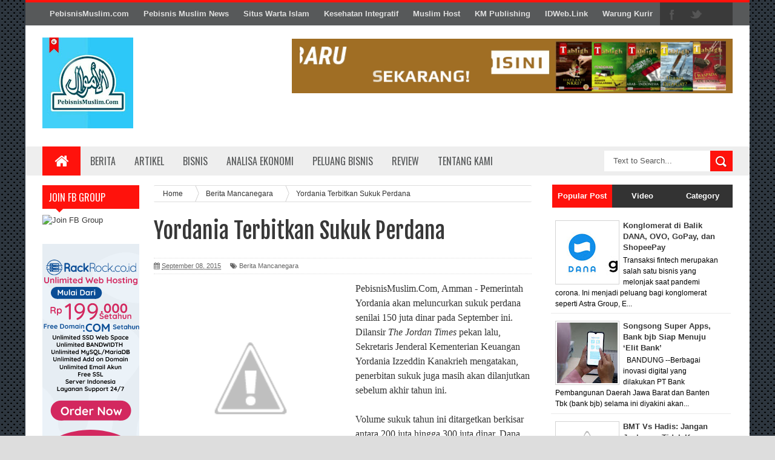

--- FILE ---
content_type: text/html; charset=utf-8
request_url: https://www.google.com/recaptcha/api2/aframe
body_size: 270
content:
<!DOCTYPE HTML><html><head><meta http-equiv="content-type" content="text/html; charset=UTF-8"></head><body><script nonce="EkhYZ_cTXnQ4ZGSsxCKzIw">/** Anti-fraud and anti-abuse applications only. See google.com/recaptcha */ try{var clients={'sodar':'https://pagead2.googlesyndication.com/pagead/sodar?'};window.addEventListener("message",function(a){try{if(a.source===window.parent){var b=JSON.parse(a.data);var c=clients[b['id']];if(c){var d=document.createElement('img');d.src=c+b['params']+'&rc='+(localStorage.getItem("rc::a")?sessionStorage.getItem("rc::b"):"");window.document.body.appendChild(d);sessionStorage.setItem("rc::e",parseInt(sessionStorage.getItem("rc::e")||0)+1);localStorage.setItem("rc::h",'1768561024350');}}}catch(b){}});window.parent.postMessage("_grecaptcha_ready", "*");}catch(b){}</script></body></html>

--- FILE ---
content_type: text/javascript; charset=UTF-8
request_url: https://news.pebisnismuslim.com/feeds/posts/default/-/Berita%20Mancanegara?alt=json-in-script&callback=related_results_labels_thumbs&max-results=8
body_size: 12085
content:
// API callback
related_results_labels_thumbs({"version":"1.0","encoding":"UTF-8","feed":{"xmlns":"http://www.w3.org/2005/Atom","xmlns$openSearch":"http://a9.com/-/spec/opensearchrss/1.0/","xmlns$blogger":"http://schemas.google.com/blogger/2008","xmlns$georss":"http://www.georss.org/georss","xmlns$gd":"http://schemas.google.com/g/2005","xmlns$thr":"http://purl.org/syndication/thread/1.0","id":{"$t":"tag:blogger.com,1999:blog-4263221798287869899"},"updated":{"$t":"2025-11-05T21:33:41.004+07:00"},"category":[{"term":"Slider"},{"term":"Berita Indonesia"},{"term":"Berita"},{"term":"Analisa Ekonomi"},{"term":"Bisnis"},{"term":"Berita Mancanegara"},{"term":"Artikel"},{"term":"Peluang Bisnis"},{"term":"Artikel Tips"},{"term":"Motivasi"},{"term":"Review"},{"term":"Tips"},{"term":"Review Kisah Sukses"},{"term":"Bussiness Profile"},{"term":"Review Product"},{"term":"Manajemen dan Pemasaran"},{"term":"Info Kegiatan"},{"term":"Fiqh Bisnis"},{"term":"Renungan"},{"term":"Kuliner"},{"term":"Hikmah"},{"term":"Kegiatan"},{"term":"Gambar Motivasi"}],"title":{"type":"text","$t":"Pebisnis Muslim News"},"subtitle":{"type":"html","$t":""},"link":[{"rel":"http://schemas.google.com/g/2005#feed","type":"application/atom+xml","href":"https:\/\/news.pebisnismuslim.com\/feeds\/posts\/default"},{"rel":"self","type":"application/atom+xml","href":"https:\/\/www.blogger.com\/feeds\/4263221798287869899\/posts\/default\/-\/Berita+Mancanegara?alt=json-in-script\u0026max-results=8"},{"rel":"alternate","type":"text/html","href":"https:\/\/news.pebisnismuslim.com\/search\/label\/Berita%20Mancanegara"},{"rel":"hub","href":"http://pubsubhubbub.appspot.com/"},{"rel":"next","type":"application/atom+xml","href":"https:\/\/www.blogger.com\/feeds\/4263221798287869899\/posts\/default\/-\/Berita+Mancanegara\/-\/Berita+Mancanegara?alt=json-in-script\u0026start-index=9\u0026max-results=8"}],"author":[{"name":{"$t":"Unknown"},"email":{"$t":"noreply@blogger.com"},"gd$image":{"rel":"http://schemas.google.com/g/2005#thumbnail","width":"16","height":"16","src":"https:\/\/img1.blogblog.com\/img\/b16-rounded.gif"}}],"generator":{"version":"7.00","uri":"http://www.blogger.com","$t":"Blogger"},"openSearch$totalResults":{"$t":"470"},"openSearch$startIndex":{"$t":"1"},"openSearch$itemsPerPage":{"$t":"8"},"entry":[{"id":{"$t":"tag:blogger.com,1999:blog-4263221798287869899.post-2285527942442119320"},"published":{"$t":"2023-11-08T21:55:00.006+07:00"},"updated":{"$t":"2023-11-08T21:55:46.308+07:00"},"category":[{"scheme":"http://www.blogger.com/atom/ns#","term":"Berita"},{"scheme":"http://www.blogger.com/atom/ns#","term":"Berita Indonesia"},{"scheme":"http://www.blogger.com/atom/ns#","term":"Berita Mancanegara"},{"scheme":"http://www.blogger.com/atom/ns#","term":"Slider"}],"title":{"type":"text","$t":"Bahlil Sebut Aksi Boikot Produk Israel Mulai Ada Pengaruhnya"},"content":{"type":"html","$t":"\u003Cdiv class=\"separator\" style=\"clear: both; text-align: center;\"\u003E\u003Ca href=\"https:\/\/static.republika.co.id\/uploads\/images\/inpicture_slide\/boikot-produk-israel-dan_231108171114-325.jpg\" imageanchor=\"1\" style=\"margin-left: 1em; margin-right: 1em;\"\u003E\u003Cimg border=\"0\" data-original-height=\"555\" data-original-width=\"830\" height=\"267\" src=\"https:\/\/static.republika.co.id\/uploads\/images\/inpicture_slide\/boikot-produk-israel-dan_231108171114-325.jpg\" width=\"400\" \/\u003E\u003C\/a\u003E\u003C\/div\u003E\u003Cbr \/\u003E\u003Cp\u003E\u003Cbr \/\u003E\u003C\/p\u003E\u003Cp style=\"text-align: justify;\"\u003E\u003Cspan style=\"font-family: arial; font-size: small;\"\u003E\u003Cb\u003EJAKARTA \u003C\/b\u003E-- Menteri Investasi atau Kepala Badan Koordinasi Penanaman Modal (BKPM) Bahlil Lahadalia mengungkapkan, aksi boikot produk pro Israel yang dilakukan masyarakat berpengaruh terhadap realisasi investasi. Hanya saja pengaruhnya tidak besar.\u003C\/span\u003E\u003C\/p\u003E\u003Cp style=\"text-align: justify;\"\u003E\u003Cspan style=\"font-family: arial; font-size: small;\"\u003E\n \"Ada (pengaruhnya) tapi belum dalam. Itu karena (aksi boikotnya) baru. \nJadi ada, sekali pun kecil,\" ujar Bahlil saat ditanya Republika usai \nmenghadiri Anugerah Layanan Investasi (ALI) 2023 di Jakarta, Rabu \n(8\/11\/2023).\u003C\/span\u003E\u003C\/p\u003E \u003Cp style=\"text-align: justify;\"\u003E\u003Cspan style=\"font-family: arial; font-size: small;\"\u003E\n Meski begitu, ia yakin target realisasi investasi 2023 yang sebesar Rp \n1.400 triliun tetap tercapai. Menurutnya, aksi boikot tersebut tidak \nakan memengaruhi penanaman modal sampai akhir tahun.\u003C\/span\u003E\u003C\/p\u003E\u003Cp style=\"text-align: justify;\"\u003E\u003Cspan style=\"font-family: arial; font-size: small;\"\u003E\n \"Sampai 2023 saya pikir tidak ada pengaruh apa-apa. Target Rp 1.400 triliun tetap tercapai,\" ujar dia.\u003C\/span\u003E\u003C\/p\u003E\u003Cp style=\"text-align: justify;\"\u003E\u003Cspan style=\"font-family: arial; font-size: small;\"\u003E\n Dalam ALI 2023, Bahlil berjanji kepada Wakil Presiden Ma'ruf Amin, \nbakal mencapai target realisasi investasi Rp 1.400 triliun hingga akhir \n2023 mendatang. Keyakinan itu berdasarkan capaian realisasi investasi \nsepanjang Januari-September 2023 sebesar Rp 1.053,1 triliun atau sudah \nmencapai 75,2 persen dari target.\u003C\/span\u003E\u003C\/p\u003E\u003Cp style=\"text-align: justify;\"\u003E\u003Cspan style=\"font-family: arial; font-size: small;\"\u003E\n \"Saya janji kepada Pak Wapres dan bapak ibu semua, saya berani janji \nini karena saya punya tim yang kuat dari DPMPTSP (Dinas Penanaman Modal \ndan Pelayanan Terpadu Satu Pintu) kabupaten\/kota dan provinsi. Insya \nAllah Desember 2023 target investasi kita bisa mencapai Rp 1.400 \ntriliun,\" tutur dia.\u003C\/span\u003E\u003C\/p\u003E\u003Cp style=\"text-align: justify;\"\u003E\u003Cspan style=\"font-family: arial; font-size: small;\"\u003E\n Ia mengakui tidak mudah mencapai target tersebut. Itu karena, aliran \ninvestasi asing atau Foreign Direct Investment (FDI) dunia paling besar \nmasuk ke benua Amerika baru kemudian ke Asia Tenggara.\u0026nbsp; []\u003C\/span\u003E\u003C\/p\u003E\u003Cp style=\"text-align: justify;\"\u003E\u003Cspan style=\"font-family: arial; font-size: small;\"\u003ESumber: \u003Ca href=\"https:\/\/ekonomi.republika.co.id\/berita\/s3t59w457\/bahlil-sebut-aksi-boikot-produk-israel-mulai-ada-pengaruhnya\" target=\"_blank\"\u003ERepublika\u003C\/a\u003E\u003C\/span\u003E\u003Cbr \/\u003E\u003C\/p\u003E"},"link":[{"rel":"replies","type":"application/atom+xml","href":"https:\/\/news.pebisnismuslim.com\/feeds\/2285527942442119320\/comments\/default","title":"Posting Komentar"},{"rel":"replies","type":"text/html","href":"https:\/\/news.pebisnismuslim.com\/2023\/11\/bahlil-sebut-aksi-boikot-produk-israel.html#comment-form","title":"0 Komentar"},{"rel":"edit","type":"application/atom+xml","href":"https:\/\/www.blogger.com\/feeds\/4263221798287869899\/posts\/default\/2285527942442119320"},{"rel":"self","type":"application/atom+xml","href":"https:\/\/www.blogger.com\/feeds\/4263221798287869899\/posts\/default\/2285527942442119320"},{"rel":"alternate","type":"text/html","href":"https:\/\/news.pebisnismuslim.com\/2023\/11\/bahlil-sebut-aksi-boikot-produk-israel.html","title":"Bahlil Sebut Aksi Boikot Produk Israel Mulai Ada Pengaruhnya"}],"author":[{"name":{"$t":"Redaksi"},"uri":{"$t":"http:\/\/www.blogger.com\/profile\/07797804919542509356"},"email":{"$t":"noreply@blogger.com"},"gd$image":{"rel":"http://schemas.google.com/g/2005#thumbnail","width":"16","height":"16","src":"https:\/\/img1.blogblog.com\/img\/b16-rounded.gif"}}],"thr$total":{"$t":"0"}},{"id":{"$t":"tag:blogger.com,1999:blog-4263221798287869899.post-3340050888152379591"},"published":{"$t":"2023-11-03T21:36:00.005+07:00"},"updated":{"$t":"2023-11-03T21:36:40.587+07:00"},"category":[{"scheme":"http://www.blogger.com/atom/ns#","term":"Berita"},{"scheme":"http://www.blogger.com/atom/ns#","term":"Berita Mancanegara"},{"scheme":"http://www.blogger.com/atom/ns#","term":"Slider"}],"title":{"type":"text","$t":"Kerugian Besar Ekonomi Israel Setelah China Dukung Palestina"},"content":{"type":"html","$t":"\u003Cp style=\"text-align: justify;\"\u003E\u0026nbsp;\u003C\/p\u003E\u003Cdiv class=\"separator\" style=\"clear: both; text-align: center;\"\u003E\u003Ca href=\"https:\/\/static.republika.co.id\/uploads\/images\/inpicture_slide\/079121000-1698418265-830-556.jpg\" imageanchor=\"1\" style=\"margin-left: 1em; margin-right: 1em;\"\u003E\u003Cimg border=\"0\" data-original-height=\"556\" data-original-width=\"830\" height=\"268\" src=\"https:\/\/static.republika.co.id\/uploads\/images\/inpicture_slide\/079121000-1698418265-830-556.jpg\" width=\"400\" \/\u003E\u003C\/a\u003E\u003C\/div\u003E\u003Cbr \/\u003E\u003Cp\u003E\u003C\/p\u003E\u003Cp style=\"text-align: justify;\"\u003E\u003Cspan style=\"font-family: arial; font-size: small;\"\u003E\u003Cspan\u003E\u003Cb\u003EJAKARTA \u003C\/b\u003E-- Aksi genosida Israel terhadap Palestina mengubah geopolitik dunia, termasuk bagi pemerintah China. Laporan \u003Cem\u003ESouth China Morning Post\u003C\/em\u003E\u0026nbsp;menyebut Israel dibuat kesal dengan sikap China yang lebih mendukung Palestina.\u003C\/span\u003E\u003C\/span\u003E\u003C\/p\u003E\u003Cp style=\"text-align: justify;\"\u003E\n \u003Cspan style=\"font-family: arial; font-size: small;\"\u003E\u003Cspan\u003EKepala Program Kebijakan Asia di \nInstitut Diplomasi dan Hubungan Luar Negeri di Israel Abba Eban, \nGedaliah Afterman mengatakan sikap China menjadi pukulan telak bagi ekonomi Israel. Pasalnya, Cina selama ini menjadi mitra dagang terbesar kedua bagi Israel setelah Amerika Serikat (AS).\u003C\/span\u003E\u003C\/span\u003E\u003C\/p\u003E \u003Cp style=\"text-align: justify;\"\u003E\n \u003Cspan style=\"font-family: arial; font-size: small;\"\u003E\u003Cspan\u003E\"Selama bertahun-tahun hubungan \nekonomi Israel dengan China berjalan baik, kini China menarik investasi \nsenilai miliaran dolar ke industri dan infrastruktur teknologi tinggi,\" \nujar Afterman dilansir dari \u003Cem\u003ESouth China Morning Post\u003C\/em\u003E\u0026nbsp;pada Jumat (3\/11\/2023).\u003C\/span\u003E\u003C\/span\u003E\u003C\/p\u003E\u003Cp style=\"text-align: justify;\"\u003E\n \u003Cspan style=\"font-family: arial; font-size: small;\"\u003E\u003Cspan\u003EAfterman menjelaskan sejumlah \nindikator yang menguatkan dukungan China terhadap Israel. Pertama, China \ntidak memberikan pernyataan mengecam para pejuang Hamas seperti yang diinginkan Israel. Kedua, Israel geram dengan langkah China yang memveto proposal draft resolusi AS di PBB untuk jeda kemanusiaan, bukan gencatan senjata secara penuh.\u003C\/span\u003E\u003C\/span\u003E\u003C\/p\u003E\u003Cp style=\"text-align: justify;\"\u003E\n \u003Cspan style=\"font-family: arial; font-size: small;\"\u003E\u003Cspan\u003E\"Kurangnya kecaman China terhadap \nHamas, ditambah dengan retorika anti-Israel di media sosial China membuat\n Israel menilai China telah berpihak (kepada Palestina),\" ucap Afterman.\u003C\/span\u003E\u003C\/span\u003E\u003C\/p\u003E\u003Cp style=\"text-align: justify;\"\u003E\n \u003Cspan style=\"font-family: arial; font-size: small;\"\u003E\u003Cspan\u003EAfterman menyampaikan sikap China \ndipengaruhi oleh negara-negara Barat yang dipimpin AS dalam mendukung \naksi keji Israel. Afterman menilai hal itu menjadi salah satu faktor \nbagi China untuk berseberangan dan mendukung Palestina.\u003C\/span\u003E\u003C\/span\u003E\u003C\/p\u003E\u003Cp style=\"text-align: justify;\"\u003E\n \u003Cspan style=\"font-family: arial; font-size: small;\"\u003E\u003Cspan\u003EChina tak lagi menganggap Israel \nmemiliki posisi strategis dan justru memberikan dampak negatif bagi \nposisi China di kancah global. Hal ini diperkuat dengan penjajakan \nekonomi utusan khusus China untuk Timur Tengah, Zhai Jun, Qatar, Mesir, \nArab Saudi, Uni Emirat Arab dan Yordania, tanpa mengunjungi Israel \nbeberapa waktu lalu.\u003C\/span\u003E\u003C\/span\u003E\u003C\/p\u003E\u003Cp style=\"text-align: justify;\"\u003E\n \u003Cspan style=\"font-family: arial; font-size: small;\"\u003E\u003Cspan\u003EZhai juga kerap menyampaikan \nkekhawatiran pemerintah terhadap mengenai krisis kemanusiaan di Gaza dan\n perlunya gencatan senjata. Zhai menegaskan posisi China yang mendorong \nsolusi dua negara sebagai satu-satunya jalan keluar yang realistis saat \nbertemu Wakil Menteri Luar Negeri Arab Saudi Waleed Al-Khuraiji.\u003C\/span\u003E\u003C\/span\u003E\u003C\/p\u003E\u003Cp style=\"text-align: justify;\"\u003E\n \u003Cspan style=\"font-family: arial; font-size: small;\"\u003E\u003Cspan\u003EPengamat Hubungan China dan Timur \nTengah di Belgia, Guy Burton, mengatakan China dan Israel tak lagi \nsejalan. China, ucap Burton, mendorong proses perdamaian, sementara \nIsrael memilih menggunakan kekerasan.\u003C\/span\u003E\u003C\/span\u003E\u003C\/p\u003E\u003Cp style=\"text-align: justify;\"\u003E\n \u003Cspan style=\"font-family: arial; font-size: small;\"\u003E\u003Cspan\u003E\"Sikap China terlihat saat menyetujui \nresolusi gencatan senjata kemanusiaan segera, jangka panjang dan \nberkelanjutan dalam Majelis Umum PBB,\" ucap Burton.\u003C\/span\u003E\u003C\/span\u003E\u003C\/p\u003E\u003Cp style=\"text-align: justify;\"\u003E\n \u003Cspan style=\"font-family: arial; font-size: small;\"\u003E\u003Cspan\u003EJuru bicara Kementerian Luar Negeri \nChina Wang Wenbin mengatakan resolusi tersebut mencerminkan tuntutan kuat\n dari mayoritas negara dan menekankan ketidakadilan terhadap Palestina \ntidak boleh diteruskan.\u003C\/span\u003E\u003C\/span\u003E\u003C\/p\u003E\u003Cp style=\"text-align: justify;\"\u003E\n \u003Cspan style=\"font-family: arial; font-size: small;\"\u003E\u003Cspan\u003EWakil Direktur Pusat Kebijakan \nIsrael-China Diane \u0026amp; Guilford Glazer, Galia Lavi, mengatakan Israel \nmenilai China tidak lagi menjadi pemain yang relevan karena tidak \nmendukung Israel. Galia menyampaikan Cina memiliki sikap anti-Israel di \nPBB.\u003C\/span\u003E\u003C\/span\u003E\u003C\/p\u003E\u003Cp style=\"text-align: justify;\"\u003E\n \u003Cspan style=\"font-family: arial; font-size: small;\"\u003E\u003Cspan\u003E\"Saya melihat Israel tidak bisa \nmempertahankan hubungan seperti sebelumnya dengan China. Segala \nsesuatunya harus berubah, tapi kita tidak tahu seberapa besar perubahan \nyang akan terjadi,\" kata Galia.\u003C\/span\u003E\u003C\/span\u003E\u003C\/p\u003E\u003Cp style=\"text-align: justify;\"\u003E\n \u003Cspan style=\"font-family: arial; font-size: small;\"\u003E\u003Cspan\u003EKini China menjadi Presiden Dewan Keamanan PBB mulai\n November 2023 dan bertekad akan fokus pada Palestina-Israel. []\u003C\/span\u003E\u003C\/span\u003E\u003C\/p\u003E\u003Cp\u003E\u003Cspan style=\"font-size: 19.2px;\"\u003ESumber: \u003Ca href=\"https:\/\/ekonomi.republika.co.id\/berita\/s3j629502\/kerugian-besar-ekonomi-israel-setelah-cina-dukung-palestina\" target=\"_blank\"\u003ERepublika\u003Cbr \/\u003E\u003C\/a\u003E\u003C\/span\u003E\u003C\/p\u003E"},"link":[{"rel":"replies","type":"application/atom+xml","href":"https:\/\/news.pebisnismuslim.com\/feeds\/3340050888152379591\/comments\/default","title":"Posting Komentar"},{"rel":"replies","type":"text/html","href":"https:\/\/news.pebisnismuslim.com\/2023\/11\/kerugian-besar-ekonomi-israel-setelah.html#comment-form","title":"0 Komentar"},{"rel":"edit","type":"application/atom+xml","href":"https:\/\/www.blogger.com\/feeds\/4263221798287869899\/posts\/default\/3340050888152379591"},{"rel":"self","type":"application/atom+xml","href":"https:\/\/www.blogger.com\/feeds\/4263221798287869899\/posts\/default\/3340050888152379591"},{"rel":"alternate","type":"text/html","href":"https:\/\/news.pebisnismuslim.com\/2023\/11\/kerugian-besar-ekonomi-israel-setelah.html","title":"Kerugian Besar Ekonomi Israel Setelah China Dukung Palestina"}],"author":[{"name":{"$t":"Redaksi"},"uri":{"$t":"http:\/\/www.blogger.com\/profile\/07797804919542509356"},"email":{"$t":"noreply@blogger.com"},"gd$image":{"rel":"http://schemas.google.com/g/2005#thumbnail","width":"16","height":"16","src":"https:\/\/img1.blogblog.com\/img\/b16-rounded.gif"}}],"thr$total":{"$t":"0"}},{"id":{"$t":"tag:blogger.com,1999:blog-4263221798287869899.post-1646357475490023223"},"published":{"$t":"2023-11-02T23:01:00.005+07:00"},"updated":{"$t":"2023-11-02T23:01:39.565+07:00"},"category":[{"scheme":"http://www.blogger.com/atom/ns#","term":"Berita"},{"scheme":"http://www.blogger.com/atom/ns#","term":"Berita Indonesia"},{"scheme":"http://www.blogger.com/atom/ns#","term":"Berita Mancanegara"},{"scheme":"http://www.blogger.com/atom/ns#","term":"Slider"}],"title":{"type":"text","$t":"Analis: Bergabungnya TikTok Shop Bisa Jadi Angin Segar Buat GOTO"},"content":{"type":"html","$t":"\u003Cdiv class=\"separator\" style=\"clear: both; text-align: center;\"\u003E\u003Ca href=\"https:\/\/static.republika.co.id\/uploads\/images\/inpicture_slide\/027059500-1695886940-830-556.jpg\" imageanchor=\"1\" style=\"margin-left: 1em; margin-right: 1em;\"\u003E\u003Cimg border=\"0\" data-original-height=\"556\" data-original-width=\"830\" height=\"268\" src=\"https:\/\/static.republika.co.id\/uploads\/images\/inpicture_slide\/027059500-1695886940-830-556.jpg\" width=\"400\" \/\u003E\u003C\/a\u003E\u003C\/div\u003E\u003Cbr \/\u003E\u003Cp style=\"text-align: justify;\"\u003E\u003Cbr \/\u003E\u003C\/p\u003E\u003Cp style=\"text-align: justify;\"\u003E\u003Cspan style=\"font-family: arial; font-size: small;\"\u003E\u003Cb\u003EJAKARTA \u003C\/b\u003E-- Platform jual beli, TikTok Shop yang telah ditutup pemerintah dikabarkan bakal bergabung ke PT Gojek Tokopedia Tbk (GOTO) untuk dapat beroperasi kembali sebagai platform niaga daring atau \u003Cem\u003Ee-commerce marketplace\u003C\/em\u003E. \u003C\/span\u003E\u003C\/p\u003E\u003Cp style=\"text-align: justify;\"\u003E\n \u003Cspan style=\"font-family: arial; font-size: small;\"\u003E\u003Cspan\u003ESejumlah analis menilai, bila merger itu terealisasi akan memberikan keuntungan besar bagi GOTO untuk semakim memperkuat posisinya sebagai pemain utama industri \u003Cem\u003Ee-commerce\u003C\/em\u003E.\u0026nbsp;\u003C\/span\u003EAnalis Kanaka Hita Solvera, Andhika Cipta Labora, mengatakan, hal itu bisa menjadi sentimen positif bagi GOTO.\u003C\/span\u003E\u003C\/p\u003E \u003Cp style=\"text-align: justify;\"\u003E\n \u003Cspan style=\"font-family: arial; font-size: small;\"\u003E\u003Cspan\u003E“Karena nantinya, akan membuat pangsa pasar Tokopedia menjadi lebih besar,” kata Andhika kepada \u003Cem\u003ERepublika.co.id\u003C\/em\u003E, Kamis (2\/11\/2023).\u0026nbsp;\u003C\/span\u003E\u003C\/span\u003E\u003C\/p\u003E\u003Cp style=\"text-align: justify;\"\u003E\n \u003Cspan style=\"font-family: arial; font-size: small;\"\u003E\u003Cspan\u003ESenada, analis pasar modal sekaligus Direktur Avere Investama Teguh Hidayat, mengatakan, platform media sosial TikTok Shop\n jelas lebih muda dibandingkan Tokopedia yang sudah berdiri sejak 2009. \nNamun nyatanya, TikTok Shop mampu menyaingi pangsa pasar Tokopedia.\u0026nbsp;\u003C\/span\u003E\u003C\/span\u003E\u003C\/p\u003E\u003Cp style=\"text-align: justify;\"\u003E\n \u003Cspan style=\"font-family: arial; font-size: small;\"\u003E\u003Cspan\u003EPasalnya, sebut Teguh, TikTok Shop \npunya pasar akar rumput di tengah konsumen Indonesia dengan menjual \nbarang-barang dengan harga yang sangat murah. Oleh karena itu, bila TikTok Shop bergabung tentu akan memperkuat bisnis GOTO secara perseroan.\u0026nbsp;\u003C\/span\u003E\u003C\/span\u003E\u003C\/p\u003E\u003Cp style=\"text-align: justify;\"\u003E\n \u003Cspan style=\"font-family: arial; font-size: small;\"\u003E\u003Cspan\u003E“Cepat sekali (TikTok Shop) tahu-tahu dipakai semua orang,” kata dia.\u0026nbsp;\u003C\/span\u003E\u003C\/span\u003E\u003C\/p\u003E\u003Cp style=\"text-align: justify;\"\u003E\n \u003Cspan style=\"font-family: arial; font-size: small;\"\u003E\u003Cspan\u003EHarga saham GOTO pada penutupan \nperdagangan Bursa Efek Indonesia hari ini, Kamis (2\/11\/2023) ditutup \nmenguat 14,25 persen menjadi Rp 71 per lembar setelah sempat anjlok ke \nlevel Rp 64 per lembar pada pertengahan sesi satu hari ini.\u0026nbsp;\u003C\/span\u003E\u003C\/span\u003E\u003C\/p\u003E\u003Cp style=\"text-align: justify;\"\u003E\n \u003Cspan style=\"font-family: arial; font-size: small;\"\u003E\u003Cspan\u003EKabar rencana merger dua platform \ntersebut mulanya muncul dari Analis Maybank Sekuritas, Etta Rusdiana \nPutra dalam laporannya yang diterbitkan pada 17 Oktober 2023 lalu.\u0026nbsp;\u003C\/span\u003E\u003C\/span\u003E\u003C\/p\u003E\u003Cp style=\"text-align: justify;\"\u003E\n \u003Cspan style=\"font-family: arial; font-size: small;\"\u003E\u003Cspan\u003EIa mengatakan, TikTok Shop memerlukan lisensi \u003Cem\u003Ee-commerce\u003C\/em\u003E setelah pemerintah secara efektif melarang integrasi vertikal antara media sosial dan platform \u003Cem\u003Ee-commerce\u003C\/em\u003E pada akhir September lalu.\u0026nbsp;\u003C\/span\u003E\u003C\/span\u003E\u003C\/p\u003E\u003Cp style=\"text-align: justify;\"\u003E\n \u003Cspan style=\"font-family: arial; font-size: small;\"\u003E\u003Cspan\u003ENamun menurutnya, TikTok akan berupaya untuk terus memperluas bisnis \u003Cem\u003Ee-commerce\u003C\/em\u003Enya-nya karena Indonesia adalah pasar yang menguntungkan dan ada tiga strategi yang bisa diterapkan.\u0026nbsp;\u003C\/span\u003E\u003C\/span\u003E\u003C\/p\u003E\u003Cp style=\"text-align: justify;\"\u003E\n \u003Cspan style=\"font-family: arial; font-size: small;\"\u003E\u003Cspan\u003EYakni berkolaborasi dengan platform yang sudah ada, membangun platform e-commerce sendiri, dan mengakuisisi pemain yang sudah ada.\u0026nbsp;\u003C\/span\u003E\u003C\/span\u003E\u003C\/p\u003E\u003Cp style=\"text-align: justify;\"\u003E\n \u003Cspan style=\"font-family: arial; font-size: small;\"\u003E\u003Cspan\u003E“Media lokal berspekulasi bahwa TikTok\n Shop akan kembali hadir di Indonesia pada 10 November 2023 (Hari \nPahlawan Indonesia,” tulisnya.\u0026nbsp;\u003C\/span\u003E\u003C\/span\u003E\u003C\/p\u003E\u003Cp style=\"text-align: justify;\"\u003E\n \u003Cspan style=\"font-family: arial; font-size: small;\"\u003E\u003Cspan\u003EIa menilai, cara tercepat agar TikTok \nShop dapat kembali beroperasi adalah melalui kemitraan dengan pemain \nyang sudah ada. Setidaknya ada tiga syarat penting untuk bisa menjadi \nmitra TikTok Shop.\u003C\/span\u003E\u003C\/span\u003E\u003C\/p\u003E\u003Cp style=\"text-align: justify;\"\u003E\n \u003Cspan style=\"font-family: arial; font-size: small;\"\u003E\u003Cspan\u003EPertama, punya ekosistem yang \nterintegrasi. Kedua, basis yang sangat besar di Indonesia. Ketiga, \npemahaman mendalam tentang pasar lokal. GOTO dinilai bisa menjadi mitra \nideal untuk TikTok Shop.\u0026nbsp;\u003C\/span\u003E\u003Cspan\u003E“Dengan asumsi model kemitraan, kami yakin GOTO adalah kandidat utama,” ujarnya.\u0026nbsp; []\u003C\/span\u003E\u003C\/span\u003E\u003C\/p\u003E\u003Cp\u003E\u003Cspan style=\"font-size: 19.2px;\"\u003ESumber: \u003Ca href=\"https:\/\/ekonomi.republika.co.id\/berita\/s3hyq7502\/analis-bergabungnya-tiktok-shop-bisa-jadi-angin-segar-buat-goto\" target=\"_blank\"\u003ERepublika\u003Cbr \/\u003E\u003C\/a\u003E\u003C\/span\u003E\u003C\/p\u003E\u003Cp\u003E\u003C\/p\u003E"},"link":[{"rel":"replies","type":"application/atom+xml","href":"https:\/\/news.pebisnismuslim.com\/feeds\/1646357475490023223\/comments\/default","title":"Posting Komentar"},{"rel":"replies","type":"text/html","href":"https:\/\/news.pebisnismuslim.com\/2023\/11\/analis-bergabungnya-tiktok-shop-bisa.html#comment-form","title":"0 Komentar"},{"rel":"edit","type":"application/atom+xml","href":"https:\/\/www.blogger.com\/feeds\/4263221798287869899\/posts\/default\/1646357475490023223"},{"rel":"self","type":"application/atom+xml","href":"https:\/\/www.blogger.com\/feeds\/4263221798287869899\/posts\/default\/1646357475490023223"},{"rel":"alternate","type":"text/html","href":"https:\/\/news.pebisnismuslim.com\/2023\/11\/analis-bergabungnya-tiktok-shop-bisa.html","title":"Analis: Bergabungnya TikTok Shop Bisa Jadi Angin Segar Buat GOTO"}],"author":[{"name":{"$t":"Redaksi"},"uri":{"$t":"http:\/\/www.blogger.com\/profile\/07797804919542509356"},"email":{"$t":"noreply@blogger.com"},"gd$image":{"rel":"http://schemas.google.com/g/2005#thumbnail","width":"16","height":"16","src":"https:\/\/img1.blogblog.com\/img\/b16-rounded.gif"}}],"thr$total":{"$t":"0"}},{"id":{"$t":"tag:blogger.com,1999:blog-4263221798287869899.post-4494505497213172020"},"published":{"$t":"2023-11-01T22:17:00.002+07:00"},"updated":{"$t":"2023-11-01T22:17:08.365+07:00"},"category":[{"scheme":"http://www.blogger.com/atom/ns#","term":"Berita"},{"scheme":"http://www.blogger.com/atom/ns#","term":"Berita Indonesia"},{"scheme":"http://www.blogger.com/atom/ns#","term":"Berita Mancanegara"},{"scheme":"http://www.blogger.com/atom/ns#","term":"Slider"}],"title":{"type":"text","$t":"Boikot Produk Israel, Ekonom: Indonesia Bisa Buat Central Boycott Office"},"content":{"type":"html","$t":"\u003Cp style=\"text-align: justify;\"\u003E\u003Ctable align=\"center\" cellpadding=\"0\" cellspacing=\"0\" class=\"tr-caption-container\" style=\"margin-left: auto; margin-right: auto;\"\u003E\u003Ctbody\u003E\u003Ctr\u003E\u003Ctd style=\"text-align: center;\"\u003E\u003Ca href=\"https:\/\/static.republika.co.id\/uploads\/images\/inpicture_slide\/direktur-institute-for-demographic-and-poverty-studies-ideas-yusuf_210507150655-776.jpeg\" imageanchor=\"1\" style=\"margin-left: auto; margin-right: auto;\"\u003E\u003Cimg alt=\"Direktur Institute For Demographic and Poverty Studies (IDEAS), Yusuf Wibisono\" border=\"0\" data-original-height=\"623\" data-original-width=\"830\" height=\"300\" src=\"https:\/\/static.republika.co.id\/uploads\/images\/inpicture_slide\/direktur-institute-for-demographic-and-poverty-studies-ideas-yusuf_210507150655-776.jpeg\" title=\"Direktur Institute For Demographic and Poverty Studies (IDEAS), Yusuf Wibisono\" width=\"400\" \/\u003E\u003C\/a\u003E\u003C\/td\u003E\u003C\/tr\u003E\u003Ctr\u003E\u003Ctd class=\"tr-caption\" style=\"text-align: center;\"\u003E\u003Cspan\u003EDirektur Institute For Demographic and Poverty Studies (IDEAS), Yusuf Wibisono\u003C\/span\u003E\u003C\/td\u003E\u003C\/tr\u003E\u003C\/tbody\u003E\u003C\/table\u003E\u003Cbr \/\u003E\u003Cspan style=\"font-family: arial;\"\u003E\u003Cbr \/\u003E\u003C\/span\u003E\u003C\/p\u003E\u003Cp style=\"text-align: justify;\"\u003E\u003Cspan style=\"font-family: arial;\"\u003E\u003Cb\u003EJAKARTA \u003C\/b\u003E-- Institute For Demographic and Poverty Studies (Ideas) \nmenilai aksi boikot dari aksi solidaritas terhadap Palestina menjadi hal\n penting. Sebagai negara Islam terbesar di dunia, Indonesia dapat \nmelakukan inisiatif strategis yang kongkret dalam membantu perjuangan \nrakyat Palestina melawan penjajahan Israel.\u003C\/span\u003E\u003C\/p\u003E\u003Cp style=\"text-align: justify;\"\u003E\u003Cspan style=\"font-family: arial;\"\u003E\n Direktur Ideas Yusuf \nWibisono mengatakan langkah-langkah kecil ini akan membesar ketika \nekspektasi publik global terbentuk boikot diikuti banyak pihak. Meski \nbermula dari langkah kecil, tapi konsistensi dan persistensi akan \nmembuat boikot berdampak signifikan dalam melawan kolonisasi, penjajahan\n dan apartheid yang dilakukan Israel di Palestina.\u003C\/span\u003E\u003C\/p\u003E \u003Cp style=\"text-align: justify;\"\u003E\u003Cspan style=\"font-family: arial;\"\u003E\n \"Sebagai negara Islam terbesar di dunia, Indonesia dapat melakukan \ninisiatif strategis yang konkret, katakanlah dengan mendirikan \u003Cem\u003Ecentral boycott office\u003C\/em\u003E,\" ujar Yusuf ketika dihubungi \u003Cem\u003ERepublika\u003C\/em\u003E, Rabu (1\/11\/2023).\u003C\/span\u003E\u003C\/p\u003E\u003Cp style=\"text-align: justify;\"\u003E\u003Cspan style=\"font-family: arial;\"\u003E\n Yusuf menyebut aksi boikot menjadi krusial bagi pengelola dan aktivis \npro-boikot untuk menyampaikan pesan-pesan boikot berbasis nilai-nilai \nuniversal. Hal itu agar boikot kepada Israel ini menjadi gerakan global,\n tidak bernuansa agama atau wilayah tertentu saja. Sedangkan biaya yang \nditanggung konsumen ditentukan oleh preferensi mereka terhadap produk \nyang diboikot dan akses mereka terhadap produk substitusi.\u0026nbsp;\u003C\/span\u003E\u003C\/p\u003E\u003Cp style=\"text-align: justify;\"\u003E\u003Cspan style=\"font-family: arial;\"\u003E\n \"Maka menjadi penting dalam jangka pendek berfokus pada beberapa produk\n prioritas yang akan diboikot sebagai representasi boikot (\u003Cem\u003Epartial boycott\u003C\/em\u003E).\n Saat yang sama, harus ada upaya sistematis untuk memproduksi \nbarang-barang substitusi dari produk yang diboikot. Adapun \nlangkah-langkah perintis yang konsisten, dibutuhkan pengelola boikot \nyang bekerja secara persisten,\" ucapnya.\u003C\/span\u003E\u003C\/p\u003E\u003Cp style=\"text-align: justify;\"\u003E\u003Cspan style=\"font-family: arial;\"\u003E\n Sebelumnya, muncul media sosial tagar #BDSMovement yang merupakan \ngerakan untuk memboikot, melakukan divestasi, dan memberikan sanksi \nkepada Israel. Adapun upaya ini membuat para pengguna akun menyebut \nmerek-merek yang memiliki hubungan dengan Israel dan menyerukan boikot, \nsalah satu yang ramai menjadi sasaran yakni McDonald's setelah sebuah \nlokasi di Israel menawarkan makanan gratis militer.\u0026nbsp;\u003C\/span\u003E\u003C\/p\u003E\u003Cp style=\"text-align: justify;\"\u003E\u003Cspan style=\"font-family: arial;\"\u003E\n Beberapa di antaranya memboikot Starbucks setelah perusahaan tersebut \nmenggugat serikat pekerjanya pada bulan ini atas akun media sosial \nserikat pekerja, yang mengunggah dukungan warga Palestina. Dikutip \ndari\u0026nbsp;VOX, BDS merupakan gerakan protes nonkekerasan global.\u0026nbsp;\u003C\/span\u003E\u003C\/p\u003E\u003Cp style=\"text-align: justify;\"\u003E\u003Cspan style=\"font-family: arial;\"\u003E\n Mereka berupaya menggunakan boikot ekonomi dan budaya terhadap Israel, \ndivestasi keuangan dari negara, dan sanksi pemerintah untuk menekan \npemerintah Israel agar mematuhi hukum internasional dan mengakhiri \nkebijakan kontroversialnya terhadap Palestina.[]\u003C\/span\u003E\u003C\/p\u003E\u003Cp\u003ESumber: \u003Ca href=\"https:\/\/ekonomi.republika.co.id\/berita\/s3fh80457\/boikot-produk-israel-ekonom-indonesia-bisa-buat-central-boycott-office\" target=\"_blank\"\u003ERepublika \u003C\/a\u003E\u003Cbr \/\u003E\u003C\/p\u003E\u003Cp\u003E\u003C\/p\u003E"},"link":[{"rel":"replies","type":"application/atom+xml","href":"https:\/\/news.pebisnismuslim.com\/feeds\/4494505497213172020\/comments\/default","title":"Posting Komentar"},{"rel":"replies","type":"text/html","href":"https:\/\/news.pebisnismuslim.com\/2023\/11\/boikot-produk-israel-ekonom-indonesia.html#comment-form","title":"0 Komentar"},{"rel":"edit","type":"application/atom+xml","href":"https:\/\/www.blogger.com\/feeds\/4263221798287869899\/posts\/default\/4494505497213172020"},{"rel":"self","type":"application/atom+xml","href":"https:\/\/www.blogger.com\/feeds\/4263221798287869899\/posts\/default\/4494505497213172020"},{"rel":"alternate","type":"text/html","href":"https:\/\/news.pebisnismuslim.com\/2023\/11\/boikot-produk-israel-ekonom-indonesia.html","title":"Boikot Produk Israel, Ekonom: Indonesia Bisa Buat Central Boycott Office"}],"author":[{"name":{"$t":"Redaksi"},"uri":{"$t":"http:\/\/www.blogger.com\/profile\/07797804919542509356"},"email":{"$t":"noreply@blogger.com"},"gd$image":{"rel":"http://schemas.google.com/g/2005#thumbnail","width":"16","height":"16","src":"https:\/\/img1.blogblog.com\/img\/b16-rounded.gif"}}],"thr$total":{"$t":"0"}},{"id":{"$t":"tag:blogger.com,1999:blog-4263221798287869899.post-7397299859519651047"},"published":{"$t":"2023-10-24T14:00:00.001+07:00"},"updated":{"$t":"2023-10-24T14:00:05.342+07:00"},"category":[{"scheme":"http://www.blogger.com/atom/ns#","term":"Berita"},{"scheme":"http://www.blogger.com/atom/ns#","term":"Berita Indonesia"},{"scheme":"http://www.blogger.com/atom/ns#","term":"Berita Mancanegara"},{"scheme":"http://www.blogger.com/atom/ns#","term":"Slider"}],"title":{"type":"text","$t":"Perusahaan Energi Arab Saudi Minat Investasi di IKN"},"content":{"type":"html","$t":"\u003Cdiv class=\"separator\" style=\"clear: both; text-align: center;\"\u003E\u003Ca href=\"https:\/\/static.republika.co.id\/uploads\/images\/inpicture_slide\/015300000-1692717678-830-556.jpg\" imageanchor=\"1\" style=\"margin-left: 1em; margin-right: 1em;\"\u003E\u003Cimg border=\"0\" data-original-height=\"556\" data-original-width=\"830\" height=\"268\" src=\"https:\/\/static.republika.co.id\/uploads\/images\/inpicture_slide\/015300000-1692717678-830-556.jpg\" width=\"400\" \/\u003E\u003C\/a\u003E\u003C\/div\u003E\u003Cbr \/\u003E\u003Cp\u003E\u003Cbr \/\u003E\u003C\/p\u003E\u003Cp style=\"text-align: justify;\"\u003E\u003Cspan style=\"font-family: arial;\"\u003E\u003Cb\u003EJAKARTA \u003C\/b\u003E-- Perusahaan energi dari Arab Saudi, ACWA Power, menyatakan \nminatnya untuk berinvestasi dalam sektor energi terbarukan di Ibu Kota \nNusantara. Dalam Forum Saudi-Indonesian Roundtable di Riyadh, CEO ACWA \nPower, Marco Arcelli menyerahkan secara langsung Surat Pernyataan Minat (\u003Cem\u003ELetter of Intent\u003C\/em\u003E\/LoI)\n berinvestasi di Nusantara kepada Deputi Bidang Pendanaan dan Investasi \nOtorita Ibu Kota Nusantara (IKN), Agung Wicaksono, pada Kamis \n(19\/10\/2023).\u003C\/span\u003E\u003C\/p\u003E\u003Cp style=\"text-align: justify;\"\u003E\u003Cspan style=\"font-family: arial;\"\u003E\n Penyerahan ini disaksikan Menteri Investasi Arab Saudi Khalid A Al Falih, Menteri Perdagangan Zulkifli Hasan, dan Menteri BUMN yang merangkap sebagai Menko Marves \u003Cem\u003Ead interim\u003C\/em\u003E Erick Thohir. Penyerahan LoI ini dilanjutkan dengan pertemuan di Kantor Pusat ACWA Power di\n Riyadh. Dalam kesempatan tersebut, Deputi Bidang Pendanaan dan \nInvestasi Otorita Ibu Kota Nusantara (IKN), Agung Wicaksono dan \nExecutive Director-Head of International Relations ACWA Power, Mohannad \nAlsulaiman menandatangani berita acara \u003Cem\u003E1 on 1 meeting\u003C\/em\u003E sebagai kelanjutan proses untuk berinvestasi di IKN.\u003C\/span\u003E\u003C\/p\u003E\u003Cp style=\"text-align: justify;\"\u003E\u003Cspan style=\"font-family: arial;\"\u003E\n “Bagi kami di ACWA Power, prinsip ESG (\u003Cem\u003EEnvironmental\u003C\/em\u003E, \u003Cem\u003ESocial\u003C\/em\u003E, \u003Cem\u003Eand Governance\u003C\/em\u003E)\n sangatlah penting. Saat ini, kami sudah menghasilkan lebih dari 50 \ngigawatt energi di seluruh dunia,” jelas Executive Director Mohannad, \ndikutip dari siaran pers yang diterima, Selasa (24\/10\/2023).\u003C\/span\u003E\u003C\/p\u003E\u003Cp style=\"text-align: justify;\"\u003E\u003Cspan style=\"font-family: arial;\"\u003E\n Sementara Deputi Bidang Pendanaan dan Investasi Otorita Ibu Kota \nNusantara (IKN), Agung Wicaksono menekankan akan menyiapkan studi \nkelayakan untuk mengembangkan energi terbarukan di IKN.\u003C\/span\u003E\u003C\/p\u003E\u003Cp style=\"text-align: justify;\"\u003E\u003Cspan style=\"font-family: arial;\"\u003E\n “Setelah penyerahan LoI dan pertemuan \u003Cem\u003E1 on 1\u003C\/em\u003E dengan ACWA di \nRiyadh, proses selanjutnya adalah menyiapkan studi kelayakan untuk \nmengembangkan energi terbarukan di IKN,\" kata dia.\u003C\/span\u003E\u003C\/p\u003E\u003Cp style=\"text-align: justify;\"\u003E\n \u003C\/p\u003E\u003Cp style=\"text-align: justify;\"\u003E\u003Cspan style=\"font-family: arial;\"\u003E\n ACWA Power, merupakan satu-satunya perusahaan yang ditunjuk langsung \noleh Kerajaan Arab Saudi untuk mengembangkan sektor energi di megaproyek\n NEOM. Pihaknya berencana untuk mengembangkan infrastruktur kelistrikan \ndi IKN dengan skema Kerja sama Pemerintah dan Badan Usaha (KPBU).\u003C\/span\u003E\u003C\/p\u003E\u003Cp style=\"text-align: justify;\"\u003E\u003Cspan style=\"font-family: arial;\"\u003E\n Saat ini, ACWA Power telah memiliki kapasitas 50 gigawatt listrik di \nseluruh dunia. Dengan total nilai investasi yang digelontorkan ACWA di \nberbagai negara mencapai 75 miliar dollar AS.\u003C\/span\u003E\u003C\/p\u003E\u003Cp style=\"text-align: justify;\"\u003E\u003Cspan style=\"font-family: arial;\"\u003E\n “ACWA Power akan menjajaki peluang investasi di IKN, yang memiliki \nkebutuhan energi terpasang sebesar 7 gigawatt dengan estimasi kebutuhan \ninvestasi sebesar 6 miliar dollar AS,” kata Agung. []\u003C\/span\u003E\u003C\/p\u003E\u003Cp\u003ESumber: \u003Ca href=\"https:\/\/ekonomi.republika.co.id\/berita\/s30gth490\/perusahaan-energi-arab-saudi-minat-investasi-di-ikn\" target=\"_blank\"\u003ERepublika\u003C\/a\u003E\u003Cbr \/\u003E\u003C\/p\u003E\u003Cbr \/\u003E"},"link":[{"rel":"replies","type":"application/atom+xml","href":"https:\/\/news.pebisnismuslim.com\/feeds\/7397299859519651047\/comments\/default","title":"Posting Komentar"},{"rel":"replies","type":"text/html","href":"https:\/\/news.pebisnismuslim.com\/2023\/10\/perusahaan-energi-arab-saudi-minat.html#comment-form","title":"0 Komentar"},{"rel":"edit","type":"application/atom+xml","href":"https:\/\/www.blogger.com\/feeds\/4263221798287869899\/posts\/default\/7397299859519651047"},{"rel":"self","type":"application/atom+xml","href":"https:\/\/www.blogger.com\/feeds\/4263221798287869899\/posts\/default\/7397299859519651047"},{"rel":"alternate","type":"text/html","href":"https:\/\/news.pebisnismuslim.com\/2023\/10\/perusahaan-energi-arab-saudi-minat.html","title":"Perusahaan Energi Arab Saudi Minat Investasi di IKN"}],"author":[{"name":{"$t":"Redaksi"},"uri":{"$t":"http:\/\/www.blogger.com\/profile\/07797804919542509356"},"email":{"$t":"noreply@blogger.com"},"gd$image":{"rel":"http://schemas.google.com/g/2005#thumbnail","width":"16","height":"16","src":"https:\/\/img1.blogblog.com\/img\/b16-rounded.gif"}}],"thr$total":{"$t":"0"}},{"id":{"$t":"tag:blogger.com,1999:blog-4263221798287869899.post-312089945753817903"},"published":{"$t":"2023-10-23T21:44:00.003+07:00"},"updated":{"$t":"2023-10-23T21:44:54.672+07:00"},"category":[{"scheme":"http://www.blogger.com/atom/ns#","term":"Berita"},{"scheme":"http://www.blogger.com/atom/ns#","term":"Berita Indonesia"},{"scheme":"http://www.blogger.com/atom/ns#","term":"Berita Mancanegara"},{"scheme":"http://www.blogger.com/atom/ns#","term":"Slider"}],"title":{"type":"text","$t":"Rupiah Makin Dekat Rp 16 Ribu per Dolar AS, Sri Mulyani Sinkronisasi Kebijakan Moneter"},"content":{"type":"html","$t":"\u003Cdiv class=\"separator\" style=\"clear: both; text-align: center;\"\u003E\u003Ca href=\"https:\/\/static.republika.co.id\/uploads\/images\/inpicture_slide\/038443700-1697536101-830-556.jpg\" imageanchor=\"1\" style=\"margin-left: 1em; margin-right: 1em;\"\u003E\u003Cimg border=\"0\" data-original-height=\"556\" data-original-width=\"830\" height=\"268\" src=\"https:\/\/static.republika.co.id\/uploads\/images\/inpicture_slide\/038443700-1697536101-830-556.jpg\" width=\"400\" \/\u003E\u003C\/a\u003E\u003C\/div\u003E\u003Cbr \/\u003E\u003Cp\u003E\u003C\/p\u003E\u003Cp style=\"text-align: justify;\"\u003E\u003Cspan style=\"font-family: arial; font-size: small;\"\u003E\u003Cb\u003EJAKARTA \u003C\/b\u003E-- Menteri Keuangan Sri Mulyani Indrawati\n menghadap Presiden Joko Widodo (Jokowi) melaporkan soal kondisi \nperekonomian di Tanah Air dan global. Ia mengatakan, Kementerian \nKeuangan dan Bank Indonesia akan mengharmonisasi kebijakan moneter untuk menghadapi berbagai tantangan dan menjaga stabilitas ekonomi.\u003C\/span\u003E\u003C\/p\u003E\u003Cp style=\"text-align: justify;\"\u003E\u003Cspan style=\"font-family: arial; font-size: small;\"\u003E\n Dalam pertemuan ini, turut dihadiri Gubernur Bank Indonesia Perry \nWarjiyo, Ketua Dewan Komisioner Otoritas Jasa Keuangan (OJK) Mahendra \nSiregar, dan Dewan Komisioner Lembaga Penjamin Simpanan (LPS) Purbaya \nYudhi Sadewa.\u003C\/span\u003E\u003C\/p\u003E \u003Cp style=\"text-align: justify;\"\u003E\u003Cspan style=\"font-family: arial; font-size: small;\"\u003E\n \"Kami juga menyampaikan bahwa koordinasi antara kebijakan fiskal yaitu \ndi bawah Kementerian Keuangan, APBN dengan kebijakan moneter di bawah \nbapak Gubernur Bank Indonesia akan terus disinkronkan, diharmoniskan, \nkarena tantangan untuk menjaga stabilitas ekonomi,\" kata Menkeu di \nKompleks Istana Kepresidenan, Jakarta, Senin (23\/10\/2023).\u003C\/span\u003E\u003C\/p\u003E\u003Cp style=\"text-align: justify;\"\u003E\u003Cspan style=\"font-family: arial; font-size: small;\"\u003E\n Menkeu mengatakan, pemerintah ingin tetap menjaga pertumbuhan ekonomi \npada kisaran 5 persen. Namun dinamika saat ini sangat tinggi yakni di \nantaranya terjasi pergerakan dolar yang semakin menguat, kenaikan suku \nbunga yang sangat tinggi di Amerika Serikat dan Eropa, serta pelemahan \nekonomi China.\u003C\/span\u003E\u003C\/p\u003E\u003Cp style=\"text-align: justify;\"\u003E\u003Cspan style=\"font-family: arial; font-size: small;\"\u003E\n \"Semuanya memberikan imbas yang harus kita antisipasi. Oleh karena itu,\n fiskal dan moneter akan terus berkoordinasi secara sinkron, harmonis,\" \nujar dia.\u003C\/span\u003E\u003C\/p\u003E\u003Cp style=\"text-align: justify;\"\u003E\u003Cspan style=\"font-family: arial; font-size: small;\"\u003E\n Oleh karena itu, kata Sri Mulyani, Kementerian Keuangan, dan BI akan \nterus melakukan koordinasi dan juga penyesuaian kebijakan, mulai dari \ninstrumen di pasar maupun dari sisi komunikasi kebijakan. Selain itu, \nKemenkeu dan BI akan terus memantau stabilitas sektor keuangan, \nperbankan, maupun pasar modal, dan juga lembaga keuangan non-bank.\u003C\/span\u003E\u003C\/p\u003E\u003Cp style=\"text-align: justify;\"\u003E\u003Cspan style=\"font-family: arial; font-size: small;\"\u003E\n \"Termasuk pergerakan \u003Cem\u003Ecapital flow\u003C\/em\u003E yang masuk di surat berharga maupun di saham dan juga keluar\u0026nbsp;kalau sedang mengalami penarikan \u003Cem\u003Ecapital\u003C\/em\u003E, terutama merespons kebijakan di AS kita terus mewaspadai,\" ujar Sri Mulyani.\u003C\/span\u003E\u003C\/p\u003E\u003Cp style=\"text-align: justify;\"\u003E\u003Cspan style=\"font-family: arial; font-size: small;\"\u003E\n Ia melanjutkan, Komite Stabilitas Sistem Keuangan (KSSK) juga akan \nmenggelar rapat berkala pada akhir bulan untuk memastikan kondisi sektor\n keuangan dalam keadaan baik. Selain itu, pemerintah akan melakukan \nberbagai langkah untuk merespons kondisi sektor riil, inflasi, nilai \ntukar\u0026nbsp; maupun stabilitas sistem keuangan agar tetap terjaga. Menurut \ndia, akan ada penyesuaian untuk terus menjaga stabilitas dan pertumbuhan\n ekonomi tetap bisa berjalan secara \u003Cem\u003Esustainable\u003C\/em\u003E.\u003C\/span\u003E\u003C\/p\u003E\u003Cp style=\"text-align: justify;\"\u003E\u003Cspan style=\"font-family: arial; font-size: small;\"\u003E\n Ia mengatakan, berbagai langkah paket kebijakan akan disiapkan sehingga\n sektor riil tetap terjaga, termasuk daya beli masyarakat kelas menengah\n terutama kelompok bawah. []\u003C\/span\u003E\u003C\/p\u003E\u003Cp\u003ESumber: \u003Ca href=\"https:\/\/ekonomi.republika.co.id\/berita\/s2zhpq490\/rupiah-makin-dekat-rp-16-ribu-per-dolar-as-sri-mulyani-sinkronisasi-kebijakan-moneter\" target=\"_blank\"\u003ERepublika\u003C\/a\u003E\u003Cbr \/\u003E\u003C\/p\u003E"},"link":[{"rel":"replies","type":"application/atom+xml","href":"https:\/\/news.pebisnismuslim.com\/feeds\/312089945753817903\/comments\/default","title":"Posting Komentar"},{"rel":"replies","type":"text/html","href":"https:\/\/news.pebisnismuslim.com\/2023\/10\/rupiah-makin-dekat-rp-16-ribu-per-dolar.html#comment-form","title":"0 Komentar"},{"rel":"edit","type":"application/atom+xml","href":"https:\/\/www.blogger.com\/feeds\/4263221798287869899\/posts\/default\/312089945753817903"},{"rel":"self","type":"application/atom+xml","href":"https:\/\/www.blogger.com\/feeds\/4263221798287869899\/posts\/default\/312089945753817903"},{"rel":"alternate","type":"text/html","href":"https:\/\/news.pebisnismuslim.com\/2023\/10\/rupiah-makin-dekat-rp-16-ribu-per-dolar.html","title":"Rupiah Makin Dekat Rp 16 Ribu per Dolar AS, Sri Mulyani Sinkronisasi Kebijakan Moneter"}],"author":[{"name":{"$t":"Redaksi"},"uri":{"$t":"http:\/\/www.blogger.com\/profile\/07797804919542509356"},"email":{"$t":"noreply@blogger.com"},"gd$image":{"rel":"http://schemas.google.com/g/2005#thumbnail","width":"16","height":"16","src":"https:\/\/img1.blogblog.com\/img\/b16-rounded.gif"}}],"thr$total":{"$t":"0"}},{"id":{"$t":"tag:blogger.com,1999:blog-4263221798287869899.post-4892634532232212583"},"published":{"$t":"2023-10-11T21:29:00.004+07:00"},"updated":{"$t":"2023-10-11T21:29:14.696+07:00"},"category":[{"scheme":"http://www.blogger.com/atom/ns#","term":"Berita"},{"scheme":"http://www.blogger.com/atom/ns#","term":"Berita Indonesia"},{"scheme":"http://www.blogger.com/atom/ns#","term":"Berita Mancanegara"},{"scheme":"http://www.blogger.com/atom/ns#","term":"Slider"}],"title":{"type":"text","$t":"Pertumbuhan Ekonomi China Melambat, Ini Dampaknya ke Indonesia"},"content":{"type":"html","$t":"\u003Cdiv class=\"separator\" style=\"clear: both; text-align: center;\"\u003E\u003Ca href=\"https:\/\/blogger.googleusercontent.com\/img\/b\/R29vZ2xl\/AVvXsEgmZqzPFeOwb83WlfBRFhQXriGg61K6CNn_GyD38M166wEZhMMs7FuozEcBfL1CjepinnQ7X7K_Umm39nejlABPbGmQVCexeBdMKGUdwMLmOAFDZM5SmuaxkxNSVvcMbGAT8zKybFDyb5yJDfNmO1jbBpXNunnClK4qrSgDi8wkKMyP5qbW25LhPmWtyywF\/s830\/Gedung%20Bertingkat%20di%20Jakarta.jpg\" imageanchor=\"1\" style=\"margin-left: 1em; margin-right: 1em;\"\u003E\u003Cimg border=\"0\" data-original-height=\"556\" data-original-width=\"830\" height=\"214\" src=\"https:\/\/blogger.googleusercontent.com\/img\/b\/R29vZ2xl\/AVvXsEgmZqzPFeOwb83WlfBRFhQXriGg61K6CNn_GyD38M166wEZhMMs7FuozEcBfL1CjepinnQ7X7K_Umm39nejlABPbGmQVCexeBdMKGUdwMLmOAFDZM5SmuaxkxNSVvcMbGAT8zKybFDyb5yJDfNmO1jbBpXNunnClK4qrSgDi8wkKMyP5qbW25LhPmWtyywF\/s320\/Gedung%20Bertingkat%20di%20Jakarta.jpg\" width=\"320\" \/\u003E\u003C\/a\u003E\u003C\/div\u003E\u003Cbr \/\u003E\u003Cp\u003E\u003Cbr \/\u003E\u003C\/p\u003E\u003Cp style=\"text-align: justify;\"\u003E\u003Cspan style=\"font-family: arial;\"\u003E\u003Cb\u003EJAKARTA \u003C\/b\u003E-- Pertumbuhan ekonomi China menunjukkan tren perlambatan. \nEkonom senior Raden Pardede mengatakan ekonomi China yang melambat \ntersebut akan turut memengaruhi pertumbuhan ekonomi di Indonesia.\u003C\/span\u003E\u003C\/p\u003E\u003Cp style=\"text-align: justify;\"\u003E\u003Cspan style=\"font-family: arial;\"\u003E\n Berdasarkan data Biro Pusat Statistik China, pertumbuhan ekonomi negara\n tersebut di kuartal II 2023 hanya tumbuh 0,8 persen dibandingkan \nkuartal sebelumnya. Secara tahunan, perekonomian China pada kuartal \nkedua hanya tumbuh 6,3 persen.\u003C\/span\u003E\u003C\/p\u003E \u003Cp style=\"text-align: justify;\"\u003E\u003Cspan style=\"font-family: arial;\"\u003E\n Padahal pada beberapa dekade sebelumnya, pertumbuhan ekonomi China \nsempat menyentuh angka 10 persen. Menurut Raden, pertumbuhan yang \nmelambat ini masih akan membayangi ekonomi China, bahkan untuk waktu \nyang cukup lama.\u0026nbsp;\u003C\/span\u003E\u003C\/p\u003E\u003Cp style=\"text-align: justify;\"\u003E\u003Cspan style=\"font-family: arial;\"\u003E\n \"Ke depan, pertumbuhan ekonomi China diperkirakan turun ke arah tiga \npersen,\" kata Raden dalam acara Indonesia Knowledge Forum (IKF) 2023 \nke-12 yang digelar BCA, Rabu (11\/10\/2023).\u0026nbsp;\u003C\/span\u003E\u003C\/p\u003E\u003Cp style=\"text-align: justify;\"\u003E\u003Cspan style=\"font-family: arial;\"\u003E\n Sebagai motor pertumbuhan ekonomi dunia, kata Raden, sumbangan \npertumbuhan China terhadap ekonomi dunia mencapai 40 persen selama ini. \nSehingga, jika ekonomi China turun maka perekonomian dunia juga akan \nturun.\u0026nbsp;\u003C\/span\u003E\u003C\/p\u003E\u003Cp style=\"text-align: justify;\"\u003E\u003Cspan style=\"font-family: arial;\"\u003E\n Menurut Raden, setiap satu persen pertumbuhan ekonomi China akan \nberpengaruh sebesar 0,4 persen terhadap pertumbuhan ekonomi dunia. \nSedangkan terhadap Indonesia, penurunan setiap satu persen ekonomi \nberdampak sebesar 0,29 persen.\u0026nbsp;\u003C\/span\u003E\u003C\/p\u003E\u003Cp style=\"text-align: justify;\"\u003E\u003Cspan style=\"font-family: arial;\"\u003E\n Sebagai informasi, China merupakan mitra dagang nomor satu bagi \nIndonesia. Total ekspor ke China mencapai 50,8 miliar dolar AS pada \n2022. Pasar China sangat besar karena memiliki 1,4 miliar penduduk.\u003C\/span\u003E\u003C\/p\u003E\u003Cp style=\"text-align: justify;\"\u003E\u003Cspan style=\"font-family: arial;\"\u003E\n Menurut Raden, penurunan ekonomi di China salah satunya disebabkan oleh\n komposisi demografi yang didominasi kelompok usia tua. \"Kalau sudah \nmenua, tidak ada negara yang bisa keluar dari \u003Cem\u003Emiddle income trap\u003C\/em\u003E,\" kata Raden. []\u003C\/span\u003E\u003C\/p\u003E\u003Cp\u003ESumber: \u003Ca href=\"https:\/\/ekonomi.republika.co.id\/berita\/s2d1px490\/pertumbuhan-ekonomi-china-melambat-ini-dampaknya-ke-indonesia\" target=\"_blank\"\u003ERepublika\u003C\/a\u003E\u003Cbr \/\u003E\u003C\/p\u003E\u003Cp\u003E\u003C\/p\u003E"},"link":[{"rel":"replies","type":"application/atom+xml","href":"https:\/\/news.pebisnismuslim.com\/feeds\/4892634532232212583\/comments\/default","title":"Posting Komentar"},{"rel":"replies","type":"text/html","href":"https:\/\/news.pebisnismuslim.com\/2023\/10\/pertumbuhan-ekonomi-china-melambat-ini.html#comment-form","title":"0 Komentar"},{"rel":"edit","type":"application/atom+xml","href":"https:\/\/www.blogger.com\/feeds\/4263221798287869899\/posts\/default\/4892634532232212583"},{"rel":"self","type":"application/atom+xml","href":"https:\/\/www.blogger.com\/feeds\/4263221798287869899\/posts\/default\/4892634532232212583"},{"rel":"alternate","type":"text/html","href":"https:\/\/news.pebisnismuslim.com\/2023\/10\/pertumbuhan-ekonomi-china-melambat-ini.html","title":"Pertumbuhan Ekonomi China Melambat, Ini Dampaknya ke Indonesia"}],"author":[{"name":{"$t":"Redaksi"},"uri":{"$t":"http:\/\/www.blogger.com\/profile\/07797804919542509356"},"email":{"$t":"noreply@blogger.com"},"gd$image":{"rel":"http://schemas.google.com/g/2005#thumbnail","width":"16","height":"16","src":"https:\/\/img1.blogblog.com\/img\/b16-rounded.gif"}}],"media$thumbnail":{"xmlns$media":"http://search.yahoo.com/mrss/","url":"https:\/\/blogger.googleusercontent.com\/img\/b\/R29vZ2xl\/AVvXsEgmZqzPFeOwb83WlfBRFhQXriGg61K6CNn_GyD38M166wEZhMMs7FuozEcBfL1CjepinnQ7X7K_Umm39nejlABPbGmQVCexeBdMKGUdwMLmOAFDZM5SmuaxkxNSVvcMbGAT8zKybFDyb5yJDfNmO1jbBpXNunnClK4qrSgDi8wkKMyP5qbW25LhPmWtyywF\/s72-c\/Gedung%20Bertingkat%20di%20Jakarta.jpg","height":"72","width":"72"},"thr$total":{"$t":"0"}},{"id":{"$t":"tag:blogger.com,1999:blog-4263221798287869899.post-4904944829375609402"},"published":{"$t":"2023-10-11T21:17:00.004+07:00"},"updated":{"$t":"2023-10-11T21:17:41.617+07:00"},"category":[{"scheme":"http://www.blogger.com/atom/ns#","term":"Berita"},{"scheme":"http://www.blogger.com/atom/ns#","term":"Berita Indonesia"},{"scheme":"http://www.blogger.com/atom/ns#","term":"Berita Mancanegara"},{"scheme":"http://www.blogger.com/atom/ns#","term":"Slider"}],"title":{"type":"text","$t":"Apindo Sebut Konflik Timur Tengah Berimbas pada Harga Bahan Baku"},"content":{"type":"html","$t":"\u003Cdiv class=\"separator\" style=\"clear: both; text-align: center;\"\u003E\u003Ca href=\"https:\/\/blogger.googleusercontent.com\/img\/b\/R29vZ2xl\/AVvXsEinkpC67ctRocRIdklAqdmjaltG2yzvEh1L6ly_xj4qAoaG3jciXbf-890qsogyKW4XSEnGuzvpR04JJxg5lU2Y2J3TmtUT1bCh8nv2Lk3AhccirbjsokowWbPw9s7lc9PGFb18ZLzfdC7QbRiGgmZc690D0QX2b3w7DZqhCNQzxL8wIVhkA0UOmdAbV_cU\/s1200\/APINDO%20logo.jpeg\" imageanchor=\"1\" style=\"margin-left: 1em; margin-right: 1em;\"\u003E\u003Cimg border=\"0\" data-original-height=\"800\" data-original-width=\"1200\" height=\"213\" src=\"https:\/\/blogger.googleusercontent.com\/img\/b\/R29vZ2xl\/AVvXsEinkpC67ctRocRIdklAqdmjaltG2yzvEh1L6ly_xj4qAoaG3jciXbf-890qsogyKW4XSEnGuzvpR04JJxg5lU2Y2J3TmtUT1bCh8nv2Lk3AhccirbjsokowWbPw9s7lc9PGFb18ZLzfdC7QbRiGgmZc690D0QX2b3w7DZqhCNQzxL8wIVhkA0UOmdAbV_cU\/s320\/APINDO%20logo.jpeg\" width=\"320\" \/\u003E\u003C\/a\u003E\u003C\/div\u003E\u003Cbr \/\u003E\u003Cp\u003E\u003Cbr \/\u003E\u003C\/p\u003E\u003Cp style=\"text-align: justify;\"\u003E\u003Cspan style=\"font-family: arial;\"\u003E\u003Cb\u003EJAKARTA \u003C\/b\u003E-- Ketua Bidang Industri Manufaktur Asosiasi Pengusaha \nIndonesia (Apindo) Bobby\u0026nbsp;Gafur Umar mengatakan bahwa konflik di Timur \nTengah berimbas pada naiknya harga bahan baku di Indonesia, khususnya energi.\u003C\/span\u003E\u003C\/p\u003E\u003Cp style=\"text-align: justify;\"\u003E\u003Cspan style=\"font-family: arial;\"\u003E\n Bob menyampaikan, tidak semua bahan baku energi, seperti gas dan \nminyak, bisa diproduksi atau jumlahnya terbatas di Indonesia. Menurut \nBob, apabila harga kedua bahan baku tersebut naik maka dapat mengganggu \npertumbuhan industri dalam negeri.\u003C\/span\u003E\u003C\/p\u003E \u003Cp style=\"text-align: justify;\"\u003E\u003Cspan style=\"font-family: arial;\"\u003E\n \"Dampak langsung dari krisis di Timur Tengah itu adalah energi. \nContohnya, produksi minyak kita 600 ribu barel per hari, kebutuhan \nenergi untuk bahan bakar kita saja sudah 1,2 juta–1,5 juta barel per \nhari. Jadi, kalau kita harus impor dan harganya naik, otomatis bisa \nterganggu dari pasokan harga energi yang dibutuhkan Indonesia,\" katanya \ndalam konferensi pers \"Isu Strategis APINDO di Masa Transisi Politik \n2024\" di Jakarta, Rabu (11\/10\/2023).\u003C\/span\u003E\u003C\/p\u003E\u003Cp style=\"text-align: justify;\"\u003E\u003Cspan style=\"font-family: arial;\"\u003E\n Ia menyampaikan, kenaikan harga minyak akan berpengaruh besar pada \nharga bahan bakar minyak (BBM) di Indonesia. Selain mengganggu kesehatan\n keuangan pemerintah, juga dapat berimbas pada sektor industri yang \nmembutuhkan sumber energi dari luar negeri.\u003C\/span\u003E\u003C\/p\u003E\u003Cp style=\"text-align: justify;\"\u003E\u003Cspan style=\"font-family: arial;\"\u003E\n Industri keramik adalah salah satu sektor yang terdampak pada konflik \ndi Timur Tengah. Sebab, proses pembuatan keramik banyak menggunakan gas.\u003C\/span\u003E\u003C\/p\u003E\u003Cp style=\"text-align: justify;\"\u003E\u003Cspan style=\"font-family: arial;\"\u003E\n Selama masa pandemi Covid-19, industri keramik cukup menjadi primadona \ndan pertumbuhannya sangat bagus. Industri tersebut juga masuk dalam \nkelompok penerima fasilitas Harga Gas Bumi Tertentu (HGBT).\u003C\/span\u003E\u003C\/p\u003E\u003Cp style=\"text-align: justify;\"\u003E\u003Cspan style=\"font-family: arial;\"\u003E\n \"Kalau ditanya langsung dampaknya, ya, otomatis ada yang diimpor \npemerintah, ada juga yang diimpor pelaku usaha, nah ini yang akan \nterkena. Tetapi untuk minyak, rata-rata untuk sumber energi. Kalau untuk\n gas, itu banyak untuk sumber bahan baku,\" kata Bobby.\u003C\/span\u003E\u003C\/p\u003E\u003Cp style=\"text-align: justify;\"\u003E\u003Cspan style=\"font-family: arial;\"\u003E\n Dari sisi ekspor, Indonesia tidak terlalu banyak melakukan ekspor ke \nwilayah Timur Tengah dan Israel khususnya pada komoditas tekstil dan \nproduk tekstil. Indonesia lebih banyak melakukan ekspor ke Amerika dan \nEropa.\u003C\/span\u003E\u003C\/p\u003E\u003Cp style=\"text-align: justify;\"\u003E\u003Cspan style=\"font-family: arial;\"\u003E\n Sementara itu, Ketua Umum Apindo Shinta Widjaja Kamdani mengatakan, \nkontrol pemerintah terhadap pelemahan rupiah sangat penting. Konflik \nyang terjadi di Timur Tengah secara tidak langsung juga dapat membuat \nkondisi rupiah melemah.\u003C\/span\u003E\u003C\/p\u003E\u003Cp style=\"text-align: justify;\"\u003E\u003Cspan style=\"font-family: arial;\"\u003E\n \"Ini berdampak ke sana, dan ini juga sudah kelihatan, sudah terasa. \nKalau inflasi, kita juga melihat terhadap kebutuhan pokok, baik yang \ndapat terjadi karena kenaikan harga komoditas global, dan pelemahan \nrupiah,\" kata Shinta. []\u003C\/span\u003E\u003C\/p\u003E\u003Cp\u003ESumber: \u003Ca href=\"https:\/\/ekonomi.republika.co.id\/berita\/s2d61g457\/apindo-sebut-konflik-timur-tengah-berimbas-pada-harga-bahan-baku\" target=\"_blank\"\u003ERepublika\u003C\/a\u003E\u003Cbr \/\u003E\u003C\/p\u003E\u003Cp\u003E\u0026nbsp;\u003C\/p\u003E"},"link":[{"rel":"replies","type":"application/atom+xml","href":"https:\/\/news.pebisnismuslim.com\/feeds\/4904944829375609402\/comments\/default","title":"Posting Komentar"},{"rel":"replies","type":"text/html","href":"https:\/\/news.pebisnismuslim.com\/2023\/10\/apindo-sebut-konflik-timur-tengah.html#comment-form","title":"0 Komentar"},{"rel":"edit","type":"application/atom+xml","href":"https:\/\/www.blogger.com\/feeds\/4263221798287869899\/posts\/default\/4904944829375609402"},{"rel":"self","type":"application/atom+xml","href":"https:\/\/www.blogger.com\/feeds\/4263221798287869899\/posts\/default\/4904944829375609402"},{"rel":"alternate","type":"text/html","href":"https:\/\/news.pebisnismuslim.com\/2023\/10\/apindo-sebut-konflik-timur-tengah.html","title":"Apindo Sebut Konflik Timur Tengah Berimbas pada Harga Bahan Baku"}],"author":[{"name":{"$t":"Redaksi"},"uri":{"$t":"http:\/\/www.blogger.com\/profile\/07797804919542509356"},"email":{"$t":"noreply@blogger.com"},"gd$image":{"rel":"http://schemas.google.com/g/2005#thumbnail","width":"16","height":"16","src":"https:\/\/img1.blogblog.com\/img\/b16-rounded.gif"}}],"media$thumbnail":{"xmlns$media":"http://search.yahoo.com/mrss/","url":"https:\/\/blogger.googleusercontent.com\/img\/b\/R29vZ2xl\/AVvXsEinkpC67ctRocRIdklAqdmjaltG2yzvEh1L6ly_xj4qAoaG3jciXbf-890qsogyKW4XSEnGuzvpR04JJxg5lU2Y2J3TmtUT1bCh8nv2Lk3AhccirbjsokowWbPw9s7lc9PGFb18ZLzfdC7QbRiGgmZc690D0QX2b3w7DZqhCNQzxL8wIVhkA0UOmdAbV_cU\/s72-c\/APINDO%20logo.jpeg","height":"72","width":"72"},"thr$total":{"$t":"0"}}]}});